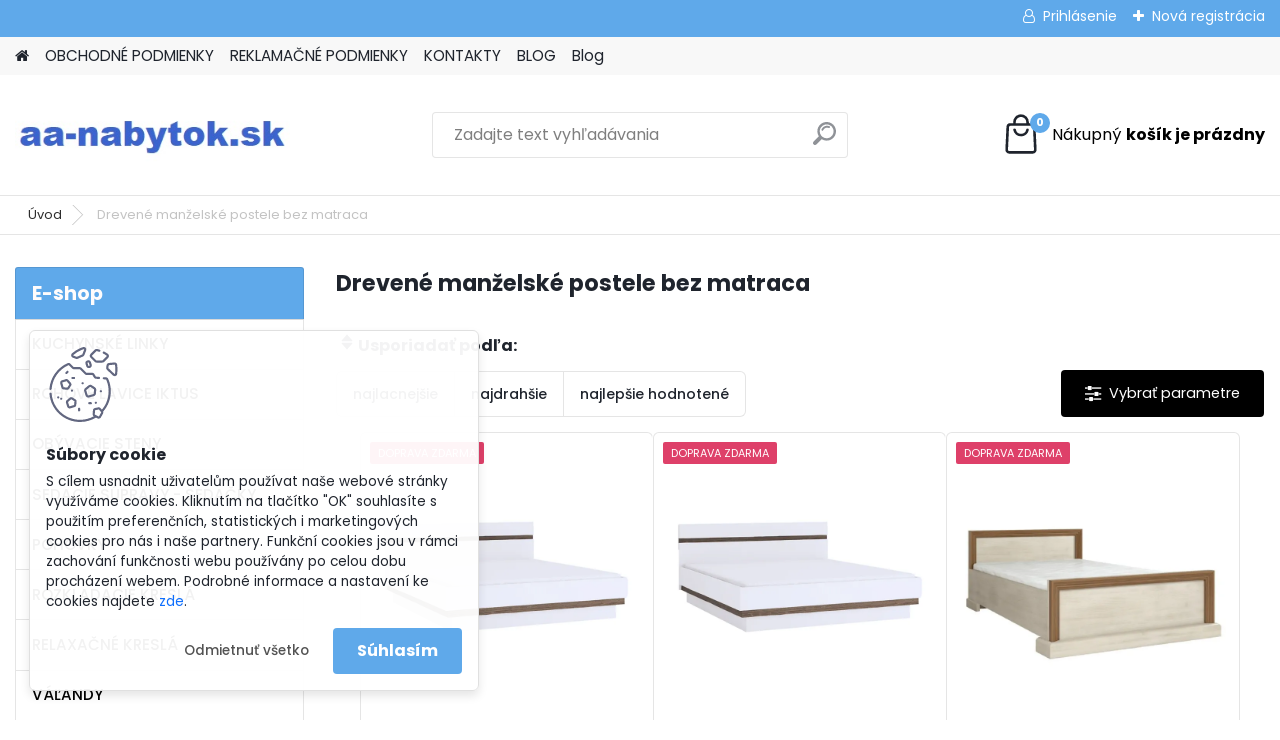

--- FILE ---
content_type: text/html; charset=utf-8
request_url: https://www.aa-nabytok.sk/drevene-manzelske-postele-bez-matraca
body_size: 18184
content:

    <!DOCTYPE html>
    <html xmlns:og="http://ogp.me/ns#" xmlns:fb="http://www.facebook.com/2008/fbml" lang="sk" class="tmpl__platinum">
      <head>
          <script>
              window.cookie_preferences = getCookieSettings('cookie_preferences');
              window.cookie_statistics = getCookieSettings('cookie_statistics');
              window.cookie_marketing = getCookieSettings('cookie_marketing');

              function getCookieSettings(cookie_name) {
                  if (document.cookie.length > 0)
                  {
                      cookie_start = document.cookie.indexOf(cookie_name + "=");
                      if (cookie_start != -1)
                      {
                          cookie_start = cookie_start + cookie_name.length + 1;
                          cookie_end = document.cookie.indexOf(";", cookie_start);
                          if (cookie_end == -1)
                          {
                              cookie_end = document.cookie.length;
                          }
                          return unescape(document.cookie.substring(cookie_start, cookie_end));
                      }
                  }
                  return false;
              }
          </script>
                <title>Drevené manželské postele bez matraca | aa-nabytok.sk</title>
        <script type="text/javascript">var action_unavailable='action_unavailable';var id_language = 'sk';var id_country_code = 'SK';var language_code = 'sk-SK';var path_request = '/request.php';var type_request = 'POST';var cache_break = "2511"; var enable_console_debug = false; var enable_logging_errors = false;var administration_id_language = 'sk';var administration_id_country_code = 'SK';</script>          <script type="text/javascript" src="//ajax.googleapis.com/ajax/libs/jquery/1.8.3/jquery.min.js"></script>
          <script type="text/javascript" src="//code.jquery.com/ui/1.12.1/jquery-ui.min.js" ></script>
                  <script src="/wa_script/js/jquery.hoverIntent.minified.js?_=2025-01-14-11-59" type="text/javascript"></script>
        <script type="text/javascript" src="/admin/jscripts/jquery.qtip.min.js?_=2025-01-14-11-59"></script>
                  <script src="/wa_script/js/jquery.selectBoxIt.min.js?_=2025-01-14-11-59" type="text/javascript"></script>
                  <script src="/wa_script/js/bs_overlay.js?_=2025-01-14-11-59" type="text/javascript"></script>
        <script src="/wa_script/js/bs_design.js?_=2025-01-14-11-59" type="text/javascript"></script>
        <script src="/admin/jscripts/wa_translation.js?_=2025-01-14-11-59" type="text/javascript"></script>
        <link rel="stylesheet" type="text/css" href="/css/jquery.selectBoxIt.wa_script.css?_=2025-01-14-11-59" media="screen, projection">
        <link rel="stylesheet" type="text/css" href="/css/jquery.qtip.lupa.css?_=2025-01-14-11-59">
        
                  <script src="/wa_script/js/jquery.colorbox-min.js?_=2025-01-14-11-59" type="text/javascript"></script>
          <link rel="stylesheet" type="text/css" href="/css/colorbox.css?_=2025-01-14-11-59">
          <script type="text/javascript">
            jQuery(document).ready(function() {
              (function() {
                function createGalleries(rel) {
                  var regex = new RegExp(rel + "\\[(\\d+)]"),
                      m, group = "g_" + rel, groupN;
                  $("a[rel*=" + rel + "]").each(function() {
                    m = regex.exec(this.getAttribute("rel"));
                    if(m) {
                      groupN = group + m[1];
                    } else {
                      groupN = group;
                    }
                    $(this).colorbox({
                      rel: groupN,
                      slideshow:true,
                       maxWidth: "85%",
                       maxHeight: "85%",
                       returnFocus: false
                    });
                  });
                }
                createGalleries("lytebox");
                createGalleries("lyteshow");
              })();
            });</script>
          <script type="text/javascript">
      function init_products_hovers()
      {
        jQuery(".product").hoverIntent({
          over: function(){
            jQuery(this).find(".icons_width_hack").animate({width: "130px"}, 300, function(){});
          } ,
          out: function(){
            jQuery(this).find(".icons_width_hack").animate({width: "10px"}, 300, function(){});
          },
          interval: 40
        });
      }
      jQuery(document).ready(function(){

        jQuery(".param select, .sorting select").selectBoxIt();

        jQuery(".productFooter").click(function()
        {
          var $product_detail_link = jQuery(this).parent().find("a:first");

          if($product_detail_link.length && $product_detail_link.attr("href"))
          {
            window.location.href = $product_detail_link.attr("href");
          }
        });
        init_products_hovers();
        
        ebar_details_visibility = {};
        ebar_details_visibility["user"] = false;
        ebar_details_visibility["basket"] = false;

        ebar_details_timer = {};
        ebar_details_timer["user"] = setTimeout(function(){},100);
        ebar_details_timer["basket"] = setTimeout(function(){},100);

        function ebar_set_show($caller)
        {
          var $box_name = $($caller).attr("id").split("_")[0];

          ebar_details_visibility["user"] = false;
          ebar_details_visibility["basket"] = false;

          ebar_details_visibility[$box_name] = true;

          resolve_ebar_set_visibility("user");
          resolve_ebar_set_visibility("basket");
        }

        function ebar_set_hide($caller)
        {
          var $box_name = $($caller).attr("id").split("_")[0];

          ebar_details_visibility[$box_name] = false;

          clearTimeout(ebar_details_timer[$box_name]);
          ebar_details_timer[$box_name] = setTimeout(function(){resolve_ebar_set_visibility($box_name);},300);
        }

        function resolve_ebar_set_visibility($box_name)
        {
          if(   ebar_details_visibility[$box_name]
             && jQuery("#"+$box_name+"_detail").is(":hidden"))
          {
            jQuery("#"+$box_name+"_detail").slideDown(300);
          }
          else if(   !ebar_details_visibility[$box_name]
                  && jQuery("#"+$box_name+"_detail").not(":hidden"))
          {
            jQuery("#"+$box_name+"_detail").slideUp(0, function() {
              $(this).css({overflow: ""});
            });
          }
        }

        
        jQuery("#user_icon, #basket_icon").hoverIntent({
          over: function(){
            ebar_set_show(this);
            
          } ,
          out: function(){
            ebar_set_hide(this);
          },
          interval: 40
        });
        
        jQuery("#user_icon").click(function(e)
        {
          if(jQuery(e.target).attr("id") == "user_icon")
          {
            window.location.href = "https://www.aa-nabytok.sk/nabytoksk/e-login/";
          }
        });

        jQuery("#basket_icon").click(function(e)
        {
          if(jQuery(e.target).attr("id") == "basket_icon")
          {
            window.location.href = "https://www.aa-nabytok.sk/nabytoksk/e-basket/";
          }
        });
      
      });
    </script>        <meta http-equiv="Content-language" content="sk">
        <meta http-equiv="Content-Type" content="text/html; charset=utf-8">
        <meta name="language" content="slovak">
        <meta name="keywords" content="nábytok, pohovky, sedačky, spálne, postele, skrine, obývacie steny">
        <meta name="description" content="Hľadáte drevenú manželskú posteľ bez matraca? Máme široký výber a prijateľné ceny.  Doprava zdarma">
        <meta name="revisit-after" content="1 Days">
        <meta name="distribution" content="global">
        <meta name="expires" content="never">
                  <meta name="expires" content="never">
          <meta property="og:image" content="http://www.aa-nabytok.sk/fotky25007/design_setup/images/logo_logo---kopia3.jpg" />
<meta property="og:image:secure_url" content="https://www.aa-nabytok.sk/fotky25007/design_setup/images/logo_logo---kopia3.jpg" />
<meta property="og:image:type" content="image/jpeg" />

<meta name="google-site-verification" content="k2U45S71ihGwq3ORjcqleN7noXJ8LLhAH6gVNcEFvuM"/>            <meta name="robots" content="index, follow">
                    <link rel="stylesheet" type="text/css" href="/css/lang_dependent_css/lang_sk.css?_=2025-01-14-11-59" media="screen, projection">
                <link rel='stylesheet' type='text/css' href='/wa_script/js/styles.css?_=2025-01-14-11-59'>
        <script language='javascript' type='text/javascript' src='/wa_script/js/javascripts.js?_=2025-01-14-11-59'></script>
        <script language='javascript' type='text/javascript' src='/wa_script/js/check_tel.js?_=2025-01-14-11-59'></script>
          <script src="/assets/javascripts/buy_button.js?_=2025-01-14-11-59"></script>
            <script type="text/javascript" src="/wa_script/js/bs_user.js?_=2025-01-14-11-59"></script>
        <script type="text/javascript" src="/wa_script/js/bs_fce.js?_=2025-01-14-11-59"></script>
        <script type="text/javascript" src="/wa_script/js/bs_fixed_bar.js?_=2025-01-14-11-59"></script>
        <script type="text/javascript" src="/bohemiasoft/js/bs.js?_=2025-01-14-11-59"></script>
        <script src="/wa_script/js/jquery.number.min.js?_=2025-01-14-11-59" type="text/javascript"></script>
        <script type="text/javascript">
            BS.User.id = 25007;
            BS.User.domain = "nabytoksk";
            BS.User.is_responsive_layout = true;
            BS.User.max_search_query_length = 50;
            BS.User.max_autocomplete_words_count = 5;

            WA.Translation._autocompleter_ambiguous_query = ' Hľadaný výraz je pre našeptávač príliš všeobecný. Zadajte prosím ďalšie znaky, slová alebo pokračujte odoslaním formulára pre vyhľadávanie.';
            WA.Translation._autocompleter_no_results_found = ' Neboli nájdené žiadne produkty ani kategórie.';
            WA.Translation._error = " Chyba";
            WA.Translation._success = " Úspech";
            WA.Translation._warning = " Upozornenie";
            WA.Translation._multiples_inc_notify = '<p class="multiples-warning"><strong>Tento produkt je možné objednať iba v násobkoch #inc#. </strong><br><small>Vami zadaný počet kusov bol navýšený podľa tohto násobku.</small></p>';
            WA.Translation._shipping_change_selected = " Zmeniť...";
            WA.Translation._shipping_deliver_to_address = "_shipping_deliver_to_address";

            BS.Design.template = {
              name: "platinum",
              is_selected: function(name) {
                if(Array.isArray(name)) {
                  return name.indexOf(this.name) > -1;
                } else {
                  return name === this.name;
                }
              }
            };
            BS.Design.isLayout3 = true;
            BS.Design.templates = {
              TEMPLATE_ARGON: "argon",TEMPLATE_NEON: "neon",TEMPLATE_CARBON: "carbon",TEMPLATE_XENON: "xenon",TEMPLATE_AURUM: "aurum",TEMPLATE_CUPRUM: "cuprum",TEMPLATE_ERBIUM: "erbium",TEMPLATE_CADMIUM: "cadmium",TEMPLATE_BARIUM: "barium",TEMPLATE_CHROMIUM: "chromium",TEMPLATE_SILICIUM: "silicium",TEMPLATE_IRIDIUM: "iridium",TEMPLATE_INDIUM: "indium",TEMPLATE_OXYGEN: "oxygen",TEMPLATE_HELIUM: "helium",TEMPLATE_FLUOR: "fluor",TEMPLATE_FERRUM: "ferrum",TEMPLATE_TERBIUM: "terbium",TEMPLATE_URANIUM: "uranium",TEMPLATE_ZINCUM: "zincum",TEMPLATE_CERIUM: "cerium",TEMPLATE_KRYPTON: "krypton",TEMPLATE_THORIUM: "thorium",TEMPLATE_ETHERUM: "etherum",TEMPLATE_KRYPTONIT: "kryptonit",TEMPLATE_TITANIUM: "titanium",TEMPLATE_PLATINUM: "platinum"            };
        </script>
                  <script src="/js/progress_button/modernizr.custom.js"></script>
                      <link rel="stylesheet" type="text/css" href="/bower_components/owl.carousel/dist/assets/owl.carousel.min.css" />
            <link rel="stylesheet" type="text/css" href="/bower_components/owl.carousel/dist/assets/owl.theme.default.min.css" />
            <script src="/bower_components/owl.carousel/dist/owl.carousel.min.js"></script>
                      <link rel="stylesheet" type="text/css" href="/bower_components/priority-nav/dist/priority-nav-core.css" />
            <script src="/bower_components/priority-nav/dist/priority-nav.js"></script>
                      <link rel="stylesheet" type="text/css" href="//static.bohemiasoft.com/jave/style.css?_=2025-01-14-11-59" media="screen">
                    <link rel="stylesheet" type="text/css" href="/css/font-awesome.4.7.0.min.css" media="screen">
          <link rel="stylesheet" type="text/css" href="/sablony/nove/platinum/platinumpurple/css/product_var3.css?_=2025-01-14-11-59" media="screen">
          <style>
    :root {
        --primary: #5fa9ea;
        --primary-dark: #3078dd;
        --secondary: #F8F8F8;
        --secondary-v2: #2D2D2D;
        --element-color: #1f242d;
        --stars: #ffcf15;
        --sale: #c91e1e;
        
        --empty-basket-text: " Košík je prázdny";
        --full-shopping-basket-text: "nákupný košík";
        --choose-delivery-method-text: "Výber spôsobu doručenia";
        --choose-payment-method-text: "Výber spôsobu platby";
        --free-price-text: "Zadarmo";
        --continue-without-login-text: "Pokračovanie bez prihlásenia";
        --summary-order-text: "Súhrn vašej objednávky";
        --cart-contents-text: "Váš košík";
        --in-login-text: "Prihlásenie";
        --in-registration-text: "Nová registrácia";
        --in-forgotten-pass-text: "";
        --price-list-filter-text: "Cenník";
        --search-see-everything-text: "Vidieť všetko";
        --discount-code-text: "Mám zľavový kód";
        --searched-cats-text: "Vyhľadávané kategórie";
        --back-to-eshop-text: "Späť do e-shopu";
        --to-category-menu-text: "Do kategórie";
        --back-menu-text: "Späť";
        --pagination-next-text: "Ďalšie";
        --pagination-previous-text: "Predchádzajúci";
        --cookies-files-text: "Súbory cookie";
        --newsletter-button-text: "Odoberať";
        --newsletter-be-up-to-date-text: "Buďte v obraze";
        --specify-params-text: "Vybrať parametre";
        --article-tags-text: "Tagy článku";
        --watch-product-text: "Sledovať produkt";
        --notfull-shopping-text: "Nákupný";
        --notfull-basket-is-empty-text: "košík je prázdny";
        --whole-blog-article-text: "Celý článok";
        --all-parameters-text: "Všetky parametre";
        --without-var-text: "cena bez DPH";
        --green: "#18c566";
        --primary-light: "#F2FCF8";
        --basket-content-text: " Obsah košíka";
        --products-in-cat-text: " Produkty v kategórii";
        
    }
</style>
          <link rel="stylesheet"
                type="text/css"
                id="tpl-editor-stylesheet"
                href="/sablony/nove/platinum/platinumpurple/css/colors.css?_=2025-01-14-11-59"
                media="screen">

          <meta name="viewport" content="width=device-width, initial-scale=1.0">
          <link rel="stylesheet" 
                   type="text/css" 
                   href="https://static.bohemiasoft.com/custom-css/platinum.css?_1765339326" 
                   media="screen"><style type="text/css">
               <!--#site_logo{
                  width: 275px;
                  height: 100px;
                  background-image: url('/fotky25007/design_setup/images/logo_logo---kopia3.jpg?cache_time=1642159144');
                  background-repeat: no-repeat;
                  
                }html body .myheader { 
          
          border: black;
          background-repeat: repeat;
          background-position: 0px 0px;
          
        }#page_background{
                  
                  background-repeat: repeat;
                  background-position: 0px 0px;
                  background-color: transparent;
                }.bgLupa{
                  padding: 0;
                  border: none;
                }
      /***font nadpisu***/
      #left-box .title_left_eshop {
          color: #fffcfc!important;
      }
      /***pozadi nadpisu***/
      #left-box .title_left_eshop {
          background-color: #5fa9ea!important;
      }

 :root { 
 }
-->
                </style>          <link rel="stylesheet" type="text/css" href="/fotky25007/design_setup/css/user_defined.css?_=1642161885" media="screen, projection">
                    <script type="text/javascript" src="/admin/jscripts/wa_dialogs.js?_=2025-01-14-11-59"></script>
            <script>
      $(document).ready(function() {
        if (getCookie('show_cookie_message' + '_25007_sk') != 'no') {
          if($('#cookies-agreement').attr('data-location') === '0')
          {
            $('.cookies-wrapper').css("top", "0px");
          }
          else
          {
            $('.cookies-wrapper').css("bottom", "0px");
          }
          $('.cookies-wrapper').show();
        }

        $('#cookies-notify__close').click(function() {
          setCookie('show_cookie_message' + '_25007_sk', 'no');
          $('#cookies-agreement').slideUp();
          $("#masterpage").attr("style", "");
          setCookie('cookie_preferences', 'true');
          setCookie('cookie_statistics', 'true');
          setCookie('cookie_marketing', 'true');
          window.cookie_preferences = true;
          window.cookie_statistics = true;
          window.cookie_marketing = true;
          if(typeof gtag === 'function') {
              gtag('consent', 'update', {
                  'ad_storage': 'granted',
                  'analytics_storage': 'granted',
                  'ad_user_data': 'granted',
                  'ad_personalization': 'granted'
              });
          }
         return false;
        });

        $("#cookies-notify__disagree").click(function(){
            save_preferences();
        });

        $('#cookies-notify__preferences-button-close').click(function(){
            var cookies_notify_preferences = $("#cookies-notify-checkbox__preferences").is(':checked');
            var cookies_notify_statistics = $("#cookies-notify-checkbox__statistics").is(':checked');
            var cookies_notify_marketing = $("#cookies-notify-checkbox__marketing").is(':checked');
            save_preferences(cookies_notify_preferences, cookies_notify_statistics, cookies_notify_marketing);
        });

        function save_preferences(preferences = false, statistics = false, marketing = false)
        {
            setCookie('show_cookie_message' + '_25007_sk', 'no');
            $('#cookies-agreement').slideUp();
            $("#masterpage").attr("style", "");
            setCookie('cookie_preferences', preferences);
            setCookie('cookie_statistics', statistics);
            setCookie('cookie_marketing', marketing);
            window.cookie_preferences = preferences;
            window.cookie_statistics = statistics;
            window.cookie_marketing = marketing;
            if(marketing && typeof gtag === 'function')
            {
                gtag('consent', 'update', {
                    'ad_storage': 'granted'
                });
            }
            if(statistics && typeof gtag === 'function')
            {
                gtag('consent', 'update', {
                    'analytics_storage': 'granted',
                    'ad_user_data': 'granted',
                    'ad_personalization': 'granted',
                });
            }
            if(marketing === false && BS && BS.seznamIdentity) {
                BS.seznamIdentity.clearIdentity();
            }
        }

        /**
         * @param {String} cookie_name
         * @returns {String}
         */
        function getCookie(cookie_name) {
          if (document.cookie.length > 0)
          {
            cookie_start = document.cookie.indexOf(cookie_name + "=");
            if (cookie_start != -1)
            {
              cookie_start = cookie_start + cookie_name.length + 1;
              cookie_end = document.cookie.indexOf(";", cookie_start);
              if (cookie_end == -1)
              {
                cookie_end = document.cookie.length;
              }
              return unescape(document.cookie.substring(cookie_start, cookie_end));
            }
          }
          return "";
        }
        
        /**
         * @param {String} cookie_name
         * @param {String} value
         */
        function setCookie(cookie_name, value) {
          var time = new Date();
          time.setTime(time.getTime() + 365*24*60*60*1000); // + 1 rok
          var expires = "expires="+time.toUTCString();
          document.cookie = cookie_name + "=" + escape(value) + "; " + expires + "; path=/";
        }
      });
    </script>
    <script async src="https://www.googletagmanager.com/gtag/js?id=UA-117168325-2"></script><script>
window.dataLayer = window.dataLayer || [];
function gtag(){dataLayer.push(arguments);}
gtag('js', new Date());
gtag('config', 'UA-117168325-2', { debug_mode: true });
</script>        <script type="text/javascript" src="/wa_script/js/search_autocompleter.js?_=2025-01-14-11-59"></script>
              <script>
              WA.Translation._complete_specification = "Kompletné špecifikácie";
              WA.Translation._dont_have_acc = "Nemáte účet? ";
              WA.Translation._have_acc = "Máte už účet? ";
              WA.Translation._register_titanium = "Zaregistrovať sa";
              WA.Translation._login_titanium = "Prihlásiť";
              WA.Translation._placeholder_voucher = "Sem vložte kód";
          </script>
                <script src="/wa_script/js/template/platinum/script.js?_=2025-01-14-11-59"></script>
                    <link rel="stylesheet" type="text/css" href="/assets/vendor/magnific-popup/magnific-popup.css" />
      <script src="/assets/vendor/magnific-popup/jquery.magnific-popup.js"></script>
      <script type="text/javascript">
        BS.env = {
          decPoint: ",",
          basketFloatEnabled: false        };
      </script>
      <script type="text/javascript" src="/node_modules/select2/dist/js/select2.min.js"></script>
      <script type="text/javascript" src="/node_modules/maximize-select2-height/maximize-select2-height.min.js"></script>
      <script type="text/javascript">
        (function() {
          $.fn.select2.defaults.set("language", {
            noResults: function() {return " Žiadny záznam nebol nájdený"},
            inputTooShort: function(o) {
              var n = o.minimum - o.input.length;
              return "_input_too_short".replace("#N#", n);
            }
          });
          $.fn.select2.defaults.set("width", "100%")
        })();

      </script>
      <link type="text/css" rel="stylesheet" href="/node_modules/select2/dist/css/select2.min.css" />
      <script type="text/javascript" src="/wa_script/js/countdown_timer.js?_=2025-01-14-11-59"></script>
      <script type="text/javascript" src="/wa_script/js/app.js?_=2025-01-14-11-59"></script>
      <script type="text/javascript" src="/node_modules/jquery-validation/dist/jquery.validate.min.js"></script>

      
          </head>
      <body class="lang-sk layout3 not-home page-seo-category page-seo-category-931 page-category basket-empty slider_available template-slider-disabled vat-payer-y alternative-currency-n" >
        <a name="topweb"></a>
            <div id="cookies-agreement" class="cookies-wrapper" data-location="1"
         >
      <div class="cookies-notify-background"></div>
      <div class="cookies-notify" style="display:block!important;">
        <div class="cookies-notify__bar">
          <div class="cookies-notify__bar1">
            <div class="cookies-notify__text"
                                 >
                S cílem usnadnit uživatelům používat naše webové stránky využíváme cookies. Kliknutím na tlačítko "OK" souhlasíte s použitím preferenčních, statistických i marketingových cookies pro nás i naše partnery. Funkční cookies jsou v rámci zachování funkčnosti webu používány po celou dobu procházení webem. Podrobné informace a nastavení ke cookies najdete <span class="cookies-notify__detail_button">zde</span>.            </div>
            <div class="cookies-notify__button">
                <a href="#" id="cookies-notify__disagree" class="secondary-btn"
                   style="color: #000000;
                           background-color: #c8c8c8;
                           opacity: 1"
                >Odmietnuť všetko</a>
              <a href="#" id="cookies-notify__close"
                 style="color: #000000;
                        background-color: #c8c8c8;
                        opacity: 1"
                >Súhlasím</a>
            </div>
          </div>
                        <div class="cookies-notify__detail_box hidden"
                             >
                <div id="cookies-nofify__close_detail"> Zavrieť</div>
                <div>
                    <br />
                    <b> Čo sú cookies?</b><br />
                    <span> Cookies sú krátke textové informácie, ktoré sú uložené vo Vašom prehliadači. Tieto informácie bežne používajú všetky webové stránky a ich prechádzaním dochádza k ukladaniu cookies. Pomocou partnerských skriptov, ktoré môžu stránky používať (napríklad Google analytics</span><br /><br />
                    <b> Ako môžem nastaviť prácu webu s cookies?</b><br />
                    <span> Napriek tomu, že odporúčame povoliť používanie všetkých typov cookies, prácu webu s nimi môžete nastaviť podľa vlastných preferencií pomocou checkboxov zobrazených nižšie. Po odsúhlasení nastavenia práce s cookies môžete zmeniť svoje rozhodnutie zmazaním či editáciou cookies priamo v nastavení Vášho prehliadača. Podrobnejšie informácie k premazaniu cookies nájdete v Pomocníkovi Vášho prehliadača.</span>
                </div>
                <div class="cookies-notify__checkboxes"
                                    >
                    <div class="checkbox-custom checkbox-default cookies-notify__checkbox">
                        <input type="checkbox" id="cookies-notify-checkbox__functional" checked disabled />
                        <label for="cookies-notify-checkbox__functional" class="cookies-notify__checkbox_label"> Nutné</label>
                    </div>
                    <div class="checkbox-custom checkbox-default cookies-notify__checkbox">
                        <input type="checkbox" id="cookies-notify-checkbox__preferences" checked />
                        <label for="cookies-notify-checkbox__preferences" class="cookies-notify__checkbox_label"> Preferenčné</label>
                    </div>
                    <div class="checkbox-custom checkbox-default cookies-notify__checkbox">
                        <input type="checkbox" id="cookies-notify-checkbox__statistics" checked />
                        <label for="cookies-notify-checkbox__statistics" class="cookies-notify__checkbox_label"> Štatistické</label>
                    </div>
                    <div class="checkbox-custom checkbox-default cookies-notify__checkbox">
                        <input type="checkbox" id="cookies-notify-checkbox__marketing" checked />
                        <label for="cookies-notify-checkbox__marketing" class="cookies-notify__checkbox_label"> Marketingové</label>
                    </div>
                </div>
                <div id="cookies-notify__cookie_types">
                    <div class="cookies-notify__cookie_type cookie-active" data-type="functional">
                         Nutné (13)
                    </div>
                    <div class="cookies-notify__cookie_type" data-type="preferences">
                         Preferenčné (1)
                    </div>
                    <div class="cookies-notify__cookie_type" data-type="statistics">
                         Štatistické (15)
                    </div>
                    <div class="cookies-notify__cookie_type" data-type="marketing">
                         Marketingové (15)
                    </div>
                    <div class="cookies-notify__cookie_type" data-type="unclassified">
                         Neklasifikované (7)
                    </div>
                </div>
                <div id="cookies-notify__cookie_detail">
                    <div class="cookie-notify__cookie_description">
                        <span id="cookie-notify__description_functional" class="cookie_description_active"> Tieto informácie sú nevyhnutné k správnemu chodu webovej stránky ako napríklad vkladanie tovaru do košíka, uloženie vyplnených údajov alebo prihlásenie do zákazníckej sekcie.</span>
                        <span id="cookie-notify__description_preferences" class="hidden"> Tieto cookies umožnia prispôsobiť správanie alebo vzhľad stránky podľa Vašich potrieb, napríklad voľba jazyka.</span>
                        <span id="cookie-notify__description_statistics" class="hidden"> Vďaka týmto cookies môžu majitelia aj developeri webu viac porozumieť správaniu užívateľov a vyvijať stránku tak, aby bola čo najviac prozákaznícka. Teda aby ste čo najrýchlejšie našli hľadaný tovar alebo čo najľahšie dokončili jeho nákup.</span>
                        <span id="cookie-notify__description_marketing" class="hidden"> Tieto informácie umožnia personalizovať zobrazenie ponúk priamo pre Vás vďaka historickej skúsenosti prehliadania predchádzajúcich stránok a ponúk.</span>
                        <span id="cookie-notify__description_unclassified" class="hidden"> Tieto cookies zatiaľ neboli roztriedené do vlastnej kategórie.</span>
                    </div>
                    <style>
                        #cookies-notify__cookie_detail_table td
                        {
                            color: #ffffff                        }
                    </style>
                    <table class="table" id="cookies-notify__cookie_detail_table">
                        <thead>
                            <tr>
                                <th> Meno</th>
                                <th> Účel</th>
                                <th> Vypršanie</th>
                            </tr>
                        </thead>
                        <tbody>
                                                    <tr>
                                <td>show_cookie_message</td>
                                <td>Ukladá informácie o potrebe zobrazenia cookie lišty</td>
                                <td>1 rok</td>
                            </tr>
                                                        <tr>
                                <td>__zlcmid</td>
                                <td>Tento súbor cookie sa používa na uloženie identity návštevníka počas návštev a preferencie návštevníka deaktivovať našu funkciu živého chatu. </td>
                                <td>1 rok</td>
                            </tr>
                                                        <tr>
                                <td>__cfruid</td>
                                <td>Tento súbor cookie je súčasťou služieb poskytovaných spoločnosťou Cloudflare – vrátane vyrovnávania záťaže, doručovania obsahu webových stránok a poskytovania pripojenia DNS pre prevádzkovateľov webových stránok. </td>
                                <td>relácie</td>
                            </tr>
                                                        <tr>
                                <td>_auth</td>
                                <td>Zaisťuje bezpečnosť prehliadania návštevníkov tým, že zabraňuje falšovaniu požiadaviek medzi stránkami. Tento súbor cookie je nevyhnutný pre bezpečnosť webu a návštevníka. </td>
                                <td>1 rok</td>
                            </tr>
                                                        <tr>
                                <td>csrftoken</td>
                                <td>Pomáha predchádzať útokom Cross-Site Request Forgery (CSRF).</td>
                                <td>1 rok</td>
                            </tr>
                                                        <tr>
                                <td>PHPSESSID</td>
                                <td>Zachováva stav užívateľskej relácie naprieč požiadavkami na stránky. </td>
                                <td>relácie</td>
                            </tr>
                                                        <tr>
                                <td>rc::a</td>
                                <td>Tento súbor cookie sa používa na rozlíšenie medzi ľuďmi a robotmi. To je výhodné pre web, aby
vytvárať platné správy o používaní ich webových stránok. </td>
                                <td>persistentní</td>
                            </tr>
                                                        <tr>
                                <td>rc::c</td>
                                <td>Tento súbor cookie sa používa na rozlíšenie medzi ľuďmi a robotmi. </td>
                                <td>relácie</td>
                            </tr>
                                                        <tr>
                                <td>AWSALBCORS</td>
                                <td>Registruje, ktorý server-cluster obsluhuje návštevníka. To sa používa v kontexte s vyrovnávaním záťaže, aby sa optimalizovala užívateľská skúsenosť. </td>
                                <td>6 dnů</td>
                            </tr>
                                                        <tr>
                                <td>18plus_allow_access#</td>
                                <td>Ukladá informáciu o odsúhlasení okna 18+ pre web.</td>
                                <td>neznámý</td>
                            </tr>
                                                        <tr>
                                <td>18plus_cat#</td>
                                <td>Ukladá informáciu o odsúhlasení okna 18+ pre kategóriu.</td>
                                <td>neznámý</td>
                            </tr>
                                                        <tr>
                                <td>bs_slide_menu</td>
                                <td></td>
                                <td>neznámý</td>
                            </tr>
                                                        <tr>
                                <td>left_menu</td>
                                <td>Ukladá informáciu o spôsobe zobrazenia ľavého menu.</td>
                                <td>neznámý</td>
                            </tr>
                                                    </tbody>
                    </table>
                    <div class="cookies-notify__button">
                        <a href="#" id="cookies-notify__preferences-button-close"
                           style="color: #000000;
                                background-color: #c8c8c8;
                                opacity: 1">
                            Uložiť nastavenia                        </a>
                    </div>
                </div>
            </div>
                    </div>
      </div>
    </div>
    
  <div id="responsive_layout_large"></div><div id="page">      <div class="top-bar" id="topBar">
                  <div class="top-bar-login">
                          <span class="user-login"><a href="/nabytoksk/e-login">Prihlásenie</a></span>
              <span class="user-register"><a href="/nabytoksk/e-register">Nová registrácia</a></span>
                        </div>
                        </div>
          <script type="text/javascript">
      var responsive_articlemenu_name = ' Menu';
      var responsive_eshopmenu_name = ' E-shop';
    </script>
        <link rel="stylesheet" type="text/css" href="/css/masterslider.css?_=2025-01-14-11-59" media="screen, projection">
    <script type="text/javascript" src="/js/masterslider.min.js"></script>
    <div class="myheader">
            <!--[if IE 6]>
    <style>
    #main-menu ul ul{visibility:visible;}
    </style>
    <![endif]-->

    
    <div id="new_top_menu"><!-- TOPMENU -->
            <div id="new_template_row" class="">
                 <ul>
            <li class="eshop-menu-home">
              <a href="//www.aa-nabytok.sk" class="top_parent_act" aria-label="Homepage">
                              </a>
            </li>
          </ul>
          
<ul><li class="eshop-menu-3 eshop-menu-order-1 eshop-menu-odd"><a href="/OBCHODNE-PODMIENKY-a3_0.htm"  class="top_parent">OBCHODNÉ PODMIENKY</a>
</li></ul>
<ul><li class="eshop-menu-5 eshop-menu-order-2 eshop-menu-even"><a href="/REKLAMACNE-PODMIENKY-a5_0.htm"  class="top_parent">REKLAMAČNÉ PODMIENKY</a>
</li></ul>
<ul><li class="eshop-menu-2 eshop-menu-order-3 eshop-menu-odd"><a href="/KONTAKTY-a2_0.htm"  class="top_parent">KONTAKTY</a>
</li></ul>
<ul><li class="eshop-menu-7 eshop-menu-order-4 eshop-menu-even"><a href="/BLOG-a7_0.htm"  class="top_parent">BLOG</a> <ul><!--[if lte IE 7]><table><tr><td><![endif]--> <li class="eshop-submenu-14"><a href="/Nabytok-eshop-a7_14.htm" class="parent">Nábytok eshop</a> <ul><!--[if lte IE 7]><table><tr><td><![endif]--> <li class="eshop-submenu-55"><a href="/Rozkladacie-kresla-na-spanie-a7_55.htm" >Rozkladacie kreslá na spanie</a></li> <!--[if lte IE 7]></td></tr></table><![endif]--></ul> </li><li class="eshop-submenu-15"><a href="/Pohovky-a7_15.htm" class="parent">Pohovky</a> <ul><!--[if lte IE 7]><table><tr><td><![endif]--> <li class="eshop-submenu-34"><a href="/Rozkladacie-pohovky-na-spanie-a7_34.htm" >Rozkladacie pohovky na spanie</a></li><li class="eshop-submenu-35"><a href="/Pohovky-s-uloznym-priestorom-a7_35.htm" >Pohovky s úložným priestorom</a></li><li class="eshop-submenu-93"><a href="/Pohovky-na-kazdodenne-spanie-a7_93.htm" >Pohovky na každodenné spanie</a></li><li class="eshop-submenu-138"><a href="/Rozkladacie-kresla-a-taburetky-a7_138.htm" >Rozkladacie kreslá a taburetky</a></li><li class="eshop-submenu-153"><a href="/Akciove-pohovky-na-spanie-a7_153.htm" >Akciové pohovky na spanie</a></li><li class="eshop-submenu-160"><a href="/Lacne-pohovky-na-spanie-a7_160.htm" >Lacné pohovky na spanie</a></li> <!--[if lte IE 7]></td></tr></table><![endif]--></ul> </li><li class="eshop-submenu-61"><a href="/Vesiakove-steny-predsiene-a7_61.htm" class="parent">Vešiakové steny, predsiene</a> <ul><!--[if lte IE 7]><table><tr><td><![endif]--> <li class="eshop-submenu-62"><a href="/moderne-biele-leskle-predsiene" >Moderné biele lesklé predsiene</a></li><li class="eshop-submenu-105"><a href="/predsien-lynatet-biely-lesk" >Predsieň LYNATET biely lesk</a></li><li class="eshop-submenu-124"><a href="/Provensalske-predsiene-a7_124.htm" >Provensálske predsiene</a></li><li class="eshop-submenu-142"><a href="/Akciova-slovenska-predsien-a7_142.htm" >Akciová slovenská predsieň</a></li><li class="eshop-submenu-162"><a href="/Lacne-vesiakove-steny-a7_162.htm" >Lacné vešiakové steny</a></li> <!--[if lte IE 7]></td></tr></table><![endif]--></ul> </li><li class="eshop-submenu-65"><a href="/Lenosky-relaxacne-kresla-a7_65.htm" class="parent">Leňošky relaxačné kreslá</a> <ul><!--[if lte IE 7]><table><tr><td><![endif]--> <li class="eshop-submenu-119"><a href="/kozene-polohovacie-kresla" >Kožené polohovacie kreslá</a></li><li class="eshop-submenu-131"><a href="/lenosky-do-obyvacky" >Moderné leňošky do obývačky</a></li><li class="eshop-submenu-149"><a href="/Relaxacne-kresla-biela-ekokoza-a7_149.htm" >Relaxačné kreslá biela ekokoža</a></li> <!--[if lte IE 7]></td></tr></table><![endif]--></ul> </li><li class="eshop-submenu-78"><a href="/Polohovacie-postele-valandy-a7_78.htm" class="parent">Polohovacie postele, váľandy</a> <ul><!--[if lte IE 7]><table><tr><td><![endif]--> <li class="eshop-submenu-79"><a href="/polohovacie-postele-valandy" >Polohovacie postele a váľandy</a></li><li class="eshop-submenu-92"><a href="/Kvalitne-slovenske-valandy-a7_92.htm" >Kvalitné slovenské váľandy</a></li><li class="eshop-submenu-104"><a href="/Drevena-postel-so-zastenkou-a7_104.htm" >Drevená posteľ so zástenkou</a></li><li class="eshop-submenu-122"><a href="/Valandy-s-uloznym-priestorom-a7_122.htm" >Váľandy s úložným priestorom</a></li> <!--[if lte IE 7]></td></tr></table><![endif]--></ul> </li><li class="eshop-submenu-80"><a href="/Rohove-lavice-a7_80.htm" class="parent">Rohové lavice</a> <ul><!--[if lte IE 7]><table><tr><td><![endif]--> <li class="eshop-submenu-81"><a href="/Rohove-lavice-IKTUS-a7_81.htm" >Rohové lavice IKTUS</a></li> <!--[if lte IE 7]></td></tr></table><![endif]--></ul> </li><li class="eshop-submenu-84"><a href="/Klubove-kresla-a7_84.htm" class="parent">Klubové kreslá</a> <ul><!--[if lte IE 7]><table><tr><td><![endif]--> <li class="eshop-submenu-147"><a href="/Klubove-kreslo-KUB-AVA-HOLGER-a7_147.htm" >Klubové kreslo KUB, AVA HOLGER</a></li><li class="eshop-submenu-148"><a href="/Akciove-klubove-kreslo-CUBA-a7_148.htm" >Akciové klubové kreslo CUBA</a></li> <!--[if lte IE 7]></td></tr></table><![endif]--></ul> </li><li class="eshop-submenu-106"><a href="/Detske-izby-a7_106.htm" class="parent">Detské izby</a> <ul><!--[if lte IE 7]><table><tr><td><![endif]--> <li class="eshop-submenu-112"><a href="/poschodova-postel-rea-pikachu/" >Poschodová posteľ REA PIKACHU</a></li> <!--[if lte IE 7]></td></tr></table><![endif]--></ul> </li><li class="eshop-submenu-3"><a href="/Moderne-obyvacie-steny-a7_3.htm" class="parent">Moderné obývacie steny</a> <ul><!--[if lte IE 7]><table><tr><td><![endif]--> <li class="eshop-submenu-63"><a href="/Moderne-biele-leskle-obyvacky-a7_63.htm" >Moderné biele lesklé obývačky</a></li><li class="eshop-submenu-64"><a href="/Televizne-otocne-relax-kresla-a7_64.htm" >Televízne otočné relax kreslá</a></li><li class="eshop-submenu-123"><a href="/Obyvacia-stena-LYNATET-a7_123.htm" >Obývacia stena LYNATET</a></li><li class="eshop-submenu-134"><a href="/Televizne-stoliky-s-osvetlenim-a7_134.htm" >Televízne stolíky s osvetlením</a></li><li class="eshop-submenu-145"><a href="/Matne-biele-obyvacky-a7_145.htm" >Matné biele obývačky</a></li><li class="eshop-submenu-146"><a href="/Siroke-televizne-stoliky-a7_146.htm" >Široké televízne stolíky</a></li> <!--[if lte IE 7]></td></tr></table><![endif]--></ul> </li><li class="eshop-submenu-1"><a href="/Nabytok-do-spalne-a7_1.htm" class="parent">Nábytok do spálne</a> <ul><!--[if lte IE 7]><table><tr><td><![endif]--> <li class="eshop-submenu-41"><a href="/Drevene-calunene-postele-a7_41.htm" >Drevené, čalúnené postele</a></li><li class="eshop-submenu-42"><a href="/Nabytok-do-spalne-a7_42.htm" >Nábytok do spálne</a></li><li class="eshop-submenu-43"><a href="/Postele-s-uloznym-priestorom-a7_43.htm" >Postele s úložným priestorom</a></li><li class="eshop-submenu-72"><a href="/Manzelske-postele-z-masivu-a7_72.htm" >Manželské postele z masívu</a></li><li class="eshop-submenu-73"><a href="/Slovenska-postel-biela-ekokoza-a7_73.htm" >Slovenská posteľ biela ekokoža</a></li><li class="eshop-submenu-158"><a href="/Moderne-postele-z-ekokoze-a7_158.htm" >Moderné postele z ekokože</a></li> <!--[if lte IE 7]></td></tr></table><![endif]--></ul> </li><li class="eshop-submenu-8"><a href="/Kancelarsky-nabytok-a7_8.htm" class="parent">Kancelársky nábytok</a> <ul><!--[if lte IE 7]><table><tr><td><![endif]--> <li class="eshop-submenu-44"><a href="/Kancelarske-stolicky-ISO-JEFF-a7_44.htm" >Kancelárske stoličky ISO, JEFF</a></li><li class="eshop-submenu-45"><a href="/Sektorovy-kancelarsky-nabytok-a7_45.htm" >Sektorový kancelársky nábytok</a></li><li class="eshop-submenu-52"><a href="/Kancelarska-zostava-JOHAN-a7_52.htm" >Kancelárska zostava JOHAN </a></li><li class="eshop-submenu-87"><a href="/Kancelarsky-nabytok-OSCAR-a7_87.htm" >Kancelársky nábytok OSCAR </a></li><li class="eshop-submenu-97"><a href="/Zostava-REA-OFFICE-EXPRES-1-a7_97.htm" >Zostava REA OFFICE EXPRES 1</a></li> <!--[if lte IE 7]></td></tr></table><![endif]--></ul> </li><li class="eshop-submenu-5"><a href="/Nabytok-vidiecky-styl-a7_5.htm" class="parent">Nábytok - vidiecky štýl</a> <ul><!--[if lte IE 7]><table><tr><td><![endif]--> <li class="eshop-submenu-47"><a href="/nabytok-vo-vidieckom-style" >Nábytok vo vidieckom štýle</a></li><li class="eshop-submenu-48"><a href="/provensalsky-nabytok-1" >Provensálsky farmársky nábytok</a></li><li class="eshop-submenu-108"><a href="/nabytok-royal" >Sektorový nábytok ROYAL </a></li> <!--[if lte IE 7]></td></tr></table><![endif]--></ul> </li><li class="eshop-submenu-2"><a href="/Sedacie-supravy-sedacky-a7_2.htm" class="parent">Sedacie súpravy, sedačky</a> <ul><!--[if lte IE 7]><table><tr><td><![endif]--> <li class="eshop-submenu-29"><a href="/najpredavanejsie-sedacky" >Najpredávanejšie sedačky</a></li><li class="eshop-submenu-39"><a href="/rohove-roztahovacie-sedacky" >Rohové rozťahovacie sedačky</a></li><li class="eshop-submenu-51"><a href="/sedacky-v-tvare-u-1" >Sedačky v tvare U</a></li><li class="eshop-submenu-57"><a href="/rohove-sedacie-supravy-1" >Rohové sedacie súpravy</a></li><li class="eshop-submenu-74"><a href="/rustikalne-kozene-sedacky" >Rustikálne kožené sedačky</a></li><li class="eshop-submenu-101"><a href="/sedacia-suprava-buton" >Sedacia súprava BUTON </a></li><li class="eshop-submenu-121"><a href="/moderne-sedacky" >Moderné sedačky</a></li><li class="eshop-submenu-133"><a href="/kozena-sedacka-chesterfield" >Kožená sedačka CHESTERFIELD</a></li><li class="eshop-submenu-155"><a href="/moderne-sedacky-v-tvare-u" >Moderné sedačky v tvare U</a></li><li class="eshop-submenu-156"><a href="/sedacie-supravy-tvar-u" >Akciové sedacie súpravy tvar U</a></li><li class="eshop-submenu-157"><a href="/sedacky-na-kazdodenne-spanie" >Akciové sedačky na spanie</a></li><li class="eshop-submenu-159"><a href="/uckove-sedacky-skladom" >Účkové sedačky skladom</a></li> <!--[if lte IE 7]></td></tr></table><![endif]--></ul> </li><li class="eshop-submenu-102"><a href="/masivny-stylovy-nabytok-pyka" class="parent">Masívny štýlový nábytok PYKA</a> <ul><!--[if lte IE 7]><table><tr><td><![endif]--> <li class="eshop-submenu-103"><a href="/rustikalny-stylovy-nabytok" >Rustikálny štýlový nábytok</a></li> <!--[if lte IE 7]></td></tr></table><![endif]--></ul> </li><li class="eshop-submenu-110"><a href="/globus-barovy-stolik" >Glóbus barový stolík</a></li> <!--[if lte IE 7]></td></tr></table><![endif]--></ul> 
</li></ul>          <ul>
            <li class="eshop-menu-blog">
              <a href="//www.aa-nabytok.sk/blog" class="top_parent">
                Blog              </a>
            </li>
          </ul>
              </div>
    </div><!-- END TOPMENU -->
            <div class="navigate_bar">
            <div class="logo-wrapper">
            <a id="site_logo" href="//www.aa-nabytok.sk" class="mylogo" aria-label="Logo"></a>
    </div>
                <div id="search">
      <form name="search" id="searchForm" action="/search-engine.htm" method="GET" enctype="multipart/form-data">
        <label for="q" class="title_left2"> Hľadanie</label>
        <p>
          <input name="slovo" type="text" class="inputBox" id="q" placeholder=" Zadajte text vyhľadávania" maxlength="50">
          
          <input type="hidden" id="source_service" value="www.webareal.sk">
        </p>
        <div class="wrapper_search_submit">
          <input type="submit" class="search_submit" aria-label="search" name="search_submit" value="">
        </div>
        <div id="search_setup_area">
          <input id="hledatjak2" checked="checked" type="radio" name="hledatjak" value="2">
          <label for="hledatjak2">Hľadať v tovare</label>
          <br />
          <input id="hledatjak1"  type="radio" name="hledatjak" value="1">
          <label for="hledatjak1">Hľadať v článkoch</label>
                    <script type="text/javascript">
            function resolve_search_mode_visibility()
            {
              if (jQuery('form[name=search] input').is(':focus'))
              {
                if (jQuery('#search_setup_area').is(':hidden'))
                {
                  jQuery('#search_setup_area').slideDown(400);
                }
              }
              else
              {
                if (jQuery('#search_setup_area').not(':hidden'))
                {
                  jQuery('#search_setup_area').slideUp(400);
                }
              }
            }

            $('form[name=search] input').click(function() {
              this.focus();
            });

            jQuery('form[name=search] input')
                .focus(function() {
                  resolve_search_mode_visibility();
                })
                .blur(function() {
                  setTimeout(function() {
                    resolve_search_mode_visibility();
                  }, 1000);
                });

          </script>
                  </div>
      </form>
    </div>
            
  <div id="ebar" class="" >        <div id="basket_icon" >
            <div id="basket_detail">
                <div id="basket_arrow_tag"></div>
                <div id="basket_content_tag">
                    <a id="quantity_tag" href="/nabytoksk/e-basket" rel="nofollow" class="elink"><span class="quantity_count">0</span>
                    <span class="basket_empty"> Váš nákupný košík <span class="bold">je prázdny</span></span></a>                </div>
            </div>
        </div>
                </div>      </div>
          </div>
    <div id="page_background">      <div class="hack-box"><!-- HACK MIN WIDTH FOR IE 5, 5.5, 6  -->
                  <div id="masterpage" style="margin-bottom:95px;"><!-- MASTER PAGE -->
              <div id="header">          </div><!-- END HEADER -->
                    <div id="aroundpage"><!-- AROUND PAGE -->
            <div class="extra-menu-wrapper">
      <!-- LEFT BOX -->
      <div id="left-box">
              <div class="menu-typ-1" id="left_eshop">
                <p class="title_left_eshop">E-shop</p>
          
        <div id="inleft_eshop">
          <div class="leftmenu2">
                <ul class="root-eshop-menu">
            <li class="new-tmpl-home-button">
        <a href="//www.aa-nabytok.sk">
          <i class="fa fa-home" aria-hidden="true"></i>
        </a>
      </li>
              <li class="leftmenuDef category-menu-48 category-menu-order-1 category-menu-odd remove_point">
          <a href="/kuchynske-linky">KUCHYNSKÉ LINKY</a>        </li>

                <li class="leftmenuDef category-menu-29 category-menu-order-2 category-menu-even remove_point">
          <a href="/rohove-lavice-iktus">ROHOVÉ LAVICE IKTUS</a>        </li>

                <li class="leftmenuDef category-menu-9 category-menu-order-3 category-menu-odd remove_point">
          <a href="/obyvacie-steny">OBÝVACIE STENY</a>        </li>

                <li class="leftmenuDef category-menu-1 category-menu-order-4 category-menu-even remove_point">
          <a href="/sedacie-supravy-sedacky">SEDACIE SÚPRAVY - SEDAČKY</a>        </li>

                <li class="leftmenuDef category-menu-2 category-menu-order-5 category-menu-odd remove_point">
          <a href="/pohovky">POHOVKY</a>        </li>

                <li class="leftmenuDef category-menu-35 category-menu-order-6 category-menu-even remove_point">
          <a href="/rozkladacie-kresla">ROZKLADACIE KRESLÁ</a>        </li>

                <li class="leftmenuDef category-menu-18 category-menu-order-7 category-menu-odd remove_point">
          <a href="/relaxacne-kresla/">RELAXAČNÉ KRESLÁ</a>        </li>

                <li class="leftmenuDef category-menu-11 category-menu-order-8 category-menu-even remove_point">
          <a href="/valandy">VÁĽANDY</a>        </li>

                <li class="leftmenuDef category-menu-16 category-menu-order-9 category-menu-odd remove_point">
          <a href="/detske-izby">DETSKÉ IZBY</a>        </li>

                <li class="leftmenuDef category-menu-40 category-menu-order-10 category-menu-even remove_point">
          <a href="/sektorovy-nabytok">SEKTOROVÝ NÁBYTOK</a>        </li>

                <li class="leftmenuDef category-menu-22 category-menu-order-11 category-menu-odd remove_point">
          <a href="/kancelarsky-nabytok">KANCELÁRSKY NÁBYTOK</a>        </li>

                <li class="leftmenuDef category-menu-27 category-menu-order-12 category-menu-even remove_point">
          <a href="/kancelarske-stolicky">KANCELÁRSKE STOLIČKY</a>        </li>

                <li class="leftmenuDef category-menu-21 category-menu-order-13 category-menu-odd remove_point">
          <a href="/skrine">SKRINE</a>        </li>

                <li class="leftmenuDef category-menu-10 category-menu-order-14 category-menu-even remove_point">
          <a href="/spalne">SPÁLNE</a>        </li>

                <li class="leftmenuDef category-menu-15 category-menu-order-15 category-menu-odd remove_point">
          <a href="/manzelske-postele">MANŽELSKÉ POSTELE</a>        </li>

                <li class="leftmenuDef category-menu-49 category-menu-order-16 category-menu-even remove_point">
          <a href="/zdravotne-matrace">ZDRAVOTNÉ MATRACE</a>        </li>

                <li class="leftmenuDef category-menu-14 category-menu-order-17 category-menu-odd remove_point">
          <a href="/predsiene">PREDSIENE</a>        </li>

                <li class="leftmenuDef category-menu-32 category-menu-order-18 category-menu-even remove_point">
          <a href="/rustikalny-nabytok">RUSTIKÁLNY NÁBYTOK</a>        </li>

            </ul>
      <style>
        #left-box .remove_point a::before
        {
          display: none;
        }
      </style>
              </div>
        </div>

        
        <div id="footleft1">
                  </div>

            </div>
                <div id="left-filtration-box">
          <div id="left-filtration-container">
                  </div>
          </div>
              </div><!-- END LEFT BOX -->
            <div id="right-box"><!-- RIGHT BOX2 -->
        <!-- xxxx badRight xxxx -->      </div><!-- END RIGHT BOX -->
      </div>

            <hr class="hide">
                        <div id="centerpage"><!-- CENTER PAGE -->
              <div id="incenterpage"><!-- in the center -->
                    <div id="wherei"><!-- wherei -->
        <p>
            <a href="/">Úvod</a>
            <span class="arrow">&#187;</span>
            <span class="active">Drevené manželské postele bez matraca</span>
        </p>
    </div><!-- END wherei -->
    <h1 class="title_page def_color">Drevené manželské postele bez matraca</h1>
<p></p>
    <script src="/wa_script/js/jquery.ui.touch-punch.min.js?u=4" type="text/javascript"></script>
    <script src="/wa_script/js/params.js?u=2025-01-14-11-59" type="text/javascript"></script>
        <div id="centerpage_params_filter_area" class="param centerpage_params_filter_areas params_filter_areas params_part_hidden p-rolldown-outer">
              <div class="p-rolldown">
          <button type="button" class="p-close" title=" Zavrieť">×</button>
              <form method="POST" class="filtering_form" id="centerpage_filtering_form">
      <div id="centerpage_params_filter_header" class="centerpage_params_filter_headers">
                  <div id="centerpage_price_slider_box_area" class="centerpage_price_slider_box_areas">
            <div id="centerpage_price_slider_box" class="centerpage_price_slider_boxes" ></div>
          </div>
          <div id="centerpage_label_min_price">
            <input type="text" class="price min_price" name="min_price" value="309">
            <span class="currency_label">
              EUR            </span>
          </div>
          <input type="hidden" disabled="disabled" name="allowed_min_price" value="309">
          <input type="hidden" name="min_price_filter" value="0">
          <div id="centerpage_label_max_price">
            <input type="text" class="price max_price" name="max_price" value="939">
            <span class="currency_label">
              EUR            </span>
          </div>
                          <input type="hidden" disabled="disabled" name="allowed_max_price" value="939">
        <input type="hidden" name="max_price_filter" value="0">
      </div>
      <input type="hidden" name="show_centerpage_params_filter" value="0">
      <input type="hidden" name="selected_centerpage_param_filter" value="0">
              <input type="hidden" name="rolled_down" value="0" />
                  <div id="centerpage_variant_filters">
                    </div>
                <div id="centerpage_params_filter_selected" class="centerpage_params_filters_selected">
              </div>
      </form>
            </div>
          </div>
        <form id="products_params_form" style="display: none">
      <input type="hidden" name="request_uri" value="/drevene-manzelske-postele-bez-matraca" >
      <input type="hidden" name="source_service" value="premium-wask.cz" >
      <input type="hidden" disabled="disabled" name="new_url_activated" value="1" >
      <input type="hidden" name="action" value="Get_products" >
              <input type="hidden" name="pages[0]" value="nabytoksk">
                <input type="hidden" name="pages[1]" value="seo-category">
                <input type="hidden" name="pages[2]" value="931">
                <input type="hidden" name="pages[3]" value="0">
              <div id="hash_params_place"></div>
    </form>
    <a href="#products_place" id="products_place" style="display: none">&nbsp;</a>
    <script>update_products(true);</script>
        <div id="products_sorting_box" class="sorting products_sorting_boxes">
      <div id="products_sorting_table" class="products_sorting_tables">
        <div id="products_sorting_line" class="products_sorting_lines">
          <div class="sorting_label"> Usporiadať podľa:</div>
                  <a data-sorting="3"
           href="https://www.aa-nabytok.sk?sort=3"
           rel="nofollow"
           class="sorting_item ">
              najlacnejšie        </a>
                <a data-sorting="4"
           href="https://www.aa-nabytok.sk?sort=4"
           rel="nofollow"
           class="sorting_item ">
              najdrahšie        </a>
                  <a data-sorting="44"
             href="https://www.aa-nabytok.sk?sort=44"
             rel="nofollow"
             class="sorting_item ">
               najlepšie hodnotené          </a>
                  </div>
                <div class="p-rolldown-toggle">
          <span>
                        <button type="button" class="p-rolldown-button" title=" Zobraziť parametre" id="specifyParameters">
              <i class="p-icon fa fa-sliders"></i>
            </button>
          </span>
        </div>
              </div>
    </div>
    <div class="products_wrap full">
            <div class="product_wraper container">    <div          class="product tab_img160 image_first one-preview-image in-stock-n"
         data-name="Manželská posteľ  LYNATET 97 140 x 200 cm"
         data-id="1477"
        >
            <!-- PRODUCT BOX -->
      <div class="productBody">
                  <div class="img_box">
            <a href="/postel-lynatet-97/"
               data-id="1477"
               data-location="category_page"
               data-variant-id="0"
               class="product-box-link"
            >
              <img  alt="Manželská posteľ  LYNATET 97 140 x 200 cm"
                 title="Manželská posteľ  LYNATET 97 140 x 200 cm"
                 rel="1477"
                 src="/fotky25007/fotos/_vyr_1477Lynatet-postel-140-up-001-png-688x0_q85ss0_crop_replace_alpha--fff-jpg.webp"
                 class="">
                            <img src="/images/empty.gif" width="130" height="0" alt="empty"></a>
                      </div>
                      <div class="productTitle">
              <div class="productTitleContent">
                <a href="/postel-lynatet-97/"
                                       data-id="1477"
                   data-location="category_page"
                   data-variant-id="0"
                   class="product-box-link"
                >Manželská posteľ  LYNATET 97 140 x 200 cm</a>
              </div>
                              <p class="productSubtitle"><span></span></p>
                            </div>
                    <div class="break"></div>
                        <div class="productPriceBox" >
                    <div class="productPriceSmall">&nbsp;</div><br>
          <div class="productPrice">
                        <span class="our_price_text">naša cena</span> <span class="product_price_text">839,00&nbsp;EUR</span>          </div><br>
          <div class="stock_no">skladom</div>              <form method="post" action="/buy-product.htm?pid=1477">

                    <div class="input-spinner-group" data-input-spinner>
      <span class="input-spinner-btn btn-l"><button type="button" class="spin-dec">-</button></span>
      <input name="kusy"
             value="1" class="prKs quantity-input spin-input" maxlength="6" size="6" aria-label="kusy" data-product-info='{"count_type":0,"multiples":0}'>
      <span class="input-spinner-btn btn-r"><button type="button" class="spin-inc">+</button></span>
    </div>
                    <div class="break"></div>
                                  <input type="submit"
                         class="buy_btn buy-button-action buy-button-action-10"
                         name="" value="kúpiť"
                         data-id="1477"
                         data-variant-id="0"
                  >
                                  <div class="clear"></div>
              </form>
                      </div>
        <div class="clear"></div>
      </div>
      <div class="productFooter">
        <div class="productFooterContent">
                        <div class="there_are_status_icons"></div>
            <div class="icons_width_hack">
                              <div class="ico_shiping">DOPRAVA ZDARMA</div>
                            </div>
                    </div>
              </div>
          </div>
                <hr class="hide">
          <div          class="product tab_img160 image_first one-preview-image in-stock-n"
         data-name="Manželská posteľ LYNATET 94 160 x 200 cm"
         data-id="1478"
        >
            <!-- PRODUCT BOX -->
      <div class="productBody">
                  <div class="img_box">
            <a href="/postel-lynatet-94/"
               data-id="1478"
               data-location="category_page"
               data-variant-id="0"
               class="product-box-link"
            >
              <img  alt="Manželská posteľ LYNATET 94 160 x 200 cm"
                 title="Manželská posteľ LYNATET 94 160 x 200 cm"
                 rel="1478"
                 src="/fotky25007/fotos/_vyr_1478Lynatet-postel-140-up-001-png-688x0_q85ss0_crop_replace_alpha--fff-jpg.webp"
                 class="">
                            <img src="/images/empty.gif" width="130" height="0" alt="empty"></a>
                      </div>
                      <div class="productTitle">
              <div class="productTitleContent">
                <a href="/postel-lynatet-94/"
                                       data-id="1478"
                   data-location="category_page"
                   data-variant-id="0"
                   class="product-box-link"
                >Manželská posteľ LYNATET 94 160 x 200 cm</a>
              </div>
                              <p class="productSubtitle"><span></span></p>
                            </div>
                    <div class="break"></div>
                        <div class="productPriceBox" >
                    <div class="productPriceSmall">&nbsp;</div><br>
          <div class="productPrice">
                        <span class="our_price_text">naša cena</span> <span class="product_price_text">939,00&nbsp;EUR</span>          </div><br>
          <div class="stock_no">skladom</div>              <form method="post" action="/buy-product.htm?pid=1478">

                    <div class="input-spinner-group" data-input-spinner>
      <span class="input-spinner-btn btn-l"><button type="button" class="spin-dec">-</button></span>
      <input name="kusy"
             value="1" class="prKs quantity-input spin-input" maxlength="6" size="6" aria-label="kusy" data-product-info='{"count_type":0,"multiples":0}'>
      <span class="input-spinner-btn btn-r"><button type="button" class="spin-inc">+</button></span>
    </div>
                    <div class="break"></div>
                                  <input type="submit"
                         class="buy_btn buy-button-action buy-button-action-10"
                         name="" value="kúpiť"
                         data-id="1478"
                         data-variant-id="0"
                  >
                                  <div class="clear"></div>
              </form>
                      </div>
        <div class="clear"></div>
      </div>
      <div class="productFooter">
        <div class="productFooterContent">
                        <div class="there_are_status_icons"></div>
            <div class="icons_width_hack">
                              <div class="ico_shiping">DOPRAVA ZDARMA</div>
                            </div>
                    </div>
              </div>
          </div>
                <hr class="hide">
          <div          class="product tab_img160 image_first one-preview-image in-stock-y"
         data-name="Manželská posteľ ROYAL L1 160x200 cm s roštom biela sosna nordická+divoký dub"
         data-id="2664"
        >
            <!-- PRODUCT BOX -->
      <div class="productBody">
                  <div class="img_box">
            <a href="/postel-royal-l1/"
               data-id="2664"
               data-location="category_page"
               data-variant-id="0"
               class="product-box-link"
            >
              <img  alt="Manželská posteľ ROYAL L1 160x200 cm s roštom biela sosna nordická+divoký dub"
                 title="Manželská posteľ ROYAL L1 160x200 cm s roštom biela sosna nordická+divoký dub"
                 rel="2664"
                 src="/fotky25007/fotos/_vyr_2664postel-royal-png-688x0_q85ss0_crop_replace_alpha--fff-jpg.webp"
                 class="">
                            <img src="/images/empty.gif" width="130" height="0" alt="empty"></a>
                      </div>
                      <div class="productTitle">
              <div class="productTitleContent">
                <a href="/postel-royal-l1/"
                                       data-id="2664"
                   data-location="category_page"
                   data-variant-id="0"
                   class="product-box-link"
                >Manželská posteľ ROYAL L1 160x200 cm s roštom biela sosna nordická+divoký dub</a>
              </div>
                              <p class="productSubtitle"><span></span></p>
                            </div>
                    <div class="break"></div>
                        <div class="productPriceBox" >
                    <div class="productPriceSmall">&nbsp;</div><br>
          <div class="productPrice">
                        <span class="our_price_text">naša cena</span> <span class="product_price_text">309,00&nbsp;EUR</span>          </div><br>
          <div class="stock_yes">skladom</div>              <form method="post" action="/buy-product.htm?pid=2664">

                    <div class="input-spinner-group" data-input-spinner>
      <span class="input-spinner-btn btn-l"><button type="button" class="spin-dec">-</button></span>
      <input name="kusy"
             value="1" class="prKs quantity-input spin-input" maxlength="6" size="6" aria-label="kusy" data-product-info='{"count_type":0,"multiples":0}'>
      <span class="input-spinner-btn btn-r"><button type="button" class="spin-inc">+</button></span>
    </div>
                    <div class="break"></div>
                                  <input type="submit"
                         class="buy_btn buy-button-action buy-button-action-10"
                         name="" value="kúpiť"
                         data-id="2664"
                         data-variant-id="0"
                  >
                                  <div class="clear"></div>
              </form>
                      </div>
        <div class="clear"></div>
      </div>
      <div class="productFooter">
        <div class="productFooterContent">
                        <div class="there_are_status_icons"></div>
            <div class="icons_width_hack">
                              <div class="ico_shiping">DOPRAVA ZDARMA</div>
                            </div>
                    </div>
              </div>
          </div>
              <div class="break"></div>
                      <hr class="hide">
          <div          class="product tab_img160 image_first one-preview-image in-stock-y"
         data-name="KORA - KLS 160x200 cm manželská posteľ samoa king s roštom"
         data-id="3659"
        >
            <!-- PRODUCT BOX -->
      <div class="productBody">
                  <div class="img_box">
            <a href="/postel-kora-kls-160x200/"
               data-id="3659"
               data-location="category_page"
               data-variant-id="0"
               class="product-box-link"
            >
              <img  alt="KORA - KLS 160x200 cm manželská posteľ samoa king s roštom"
                 title="KORA - KLS 160x200 cm manželská posteľ samoa king s roštom"
                 rel="3659"
                 src="/fotky25007/fotos/_vyr_3659postel-160-samo-kora-hlavna-png-688x0_q85ss0_crop_replace_alpha--fff-jpg.webp"
                 class="">
                            <img src="/images/empty.gif" width="130" height="0" alt="empty"></a>
                      </div>
                      <div class="productTitle">
              <div class="productTitleContent">
                <a href="/postel-kora-kls-160x200/"
                                       data-id="3659"
                   data-location="category_page"
                   data-variant-id="0"
                   class="product-box-link"
                >KORA - KLS 160x200 cm manželská posteľ samoa king s roštom</a>
              </div>
                              <p class="productSubtitle"><span></span></p>
                            </div>
                    <div class="break"></div>
                        <div class="productPriceBox" >
                    <div class="productPriceSmall">&nbsp;</div><br>
          <div class="productPrice">
                        <span class="our_price_text">naša cena</span> <span class="product_price_text">369,00&nbsp;EUR</span>          </div><br>
          <div class="stock_yes">skladom</div>              <form method="post" action="/buy-product.htm?pid=3659">

                    <div class="input-spinner-group" data-input-spinner>
      <span class="input-spinner-btn btn-l"><button type="button" class="spin-dec">-</button></span>
      <input name="kusy"
             value="1" class="prKs quantity-input spin-input" maxlength="6" size="6" aria-label="kusy" data-product-info='{"count_type":0,"multiples":0}'>
      <span class="input-spinner-btn btn-r"><button type="button" class="spin-inc">+</button></span>
    </div>
                    <div class="break"></div>
                                  <input type="submit"
                         class="buy_btn buy-button-action buy-button-action-10"
                         name="" value="kúpiť"
                         data-id="3659"
                         data-variant-id="0"
                  >
                                  <div class="clear"></div>
              </form>
                      </div>
        <div class="clear"></div>
      </div>
      <div class="productFooter">
        <div class="productFooterContent">
                        <div class="there_are_status_icons"></div>
            <div class="icons_width_hack">
                              <div class="ico_shiping">DOPRAVA ZDARMA</div>
                            </div>
                    </div>
              </div>
          </div>
                <hr class="hide">
          <div          class="product tab_img160 image_first one-preview-image in-stock-y"
         data-name="Manželská posteľ LUMERA s nočnými stolíkmi"
         data-id="4080"
        >
            <!-- PRODUCT BOX -->
      <div class="productBody">
                  <div class="img_box">
            <a href="/postel-lumera"
               data-id="4080"
               data-location="category_page"
               data-variant-id="0"
               class="product-box-link"
            >
              <img  alt="Manželská posteľ LUMERA s nočnými stolíkmi"
                 title="Manželská posteľ LUMERA s nočnými stolíkmi"
                 rel="4080"
                 src="/fotky25007/fotos/_vyr_4080postel-lumera-hlavna-png-688x0_q85ss0_crop_replace_alpha--fff-jpg.webp"
                 class="">
                            <img src="/images/empty.gif" width="130" height="0" alt="empty"></a>
                      </div>
                      <div class="productTitle">
              <div class="productTitleContent">
                <a href="/postel-lumera"
                                       data-id="4080"
                   data-location="category_page"
                   data-variant-id="0"
                   class="product-box-link"
                >Manželská posteľ LUMERA s nočnými stolíkmi</a>
              </div>
                              <p class="productSubtitle"><span></span></p>
                            </div>
                    <div class="break"></div>
                        <div class="productPriceBox" >
                    <div class="productPriceSmall">&nbsp;</div><br>
          <div class="productPrice">
                        <span class="our_price_text">naša cena</span> <span class="product_price_text">399,90&nbsp;EUR</span>          </div><br>
          <div class="stock_yes">skladom</div>              <form method="post" action="/buy-product.htm?pid=4080">

                    <div class="input-spinner-group" data-input-spinner>
      <span class="input-spinner-btn btn-l"><button type="button" class="spin-dec">-</button></span>
      <input name="kusy"
             value="1" class="prKs quantity-input spin-input" maxlength="6" size="6" aria-label="kusy" data-product-info='{"count_type":0,"multiples":0}'>
      <span class="input-spinner-btn btn-r"><button type="button" class="spin-inc">+</button></span>
    </div>
                    <div class="break"></div>
                                  <input type="submit"
                         class="buy_btn buy-button-action buy-button-action-10"
                         name="" value="kúpiť"
                         data-id="4080"
                         data-variant-id="0"
                  >
                                  <div class="clear"></div>
              </form>
                      </div>
        <div class="clear"></div>
      </div>
      <div class="productFooter">
        <div class="productFooterContent">
                        <div class="there_are_status_icons"></div>
            <div class="icons_width_hack">
                              <div class="ico_shiping">DOPRAVA ZDARMA</div>
                            </div>
                    </div>
              </div>
          </div>
                <hr class="hide">
          <div          class="product tab_img160 image_first one-preview-image in-stock-y"
         data-name="Manželská posteľ DAXTON 2 180x200 cm"
         data-id="5296"
        >
            <!-- PRODUCT BOX -->
      <div class="productBody">
                  <div class="img_box">
            <a href="/manzelska-postel-daxton"
               data-id="5296"
               data-location="category_page"
               data-variant-id="0"
               class="product-box-link"
            >
              <img  alt="Manželská posteľ DAXTON 2 180x200 cm"
                 title="Manželská posteľ DAXTON 2 180x200 cm"
                 rel="5296"
                 src="/fotky25007/fotos/_vyr_5296AnyConv-com__1001239.webp"
                 class="">
                            <img src="/images/empty.gif" width="130" height="0" alt="empty"></a>
                      </div>
                      <div class="productTitle">
              <div class="productTitleContent">
                <a href="/manzelska-postel-daxton"
                                       data-id="5296"
                   data-location="category_page"
                   data-variant-id="0"
                   class="product-box-link"
                >Manželská posteľ DAXTON 2 180x200 cm</a>
              </div>
                              <p class="productSubtitle"><span></span></p>
                            </div>
                    <div class="break"></div>
                        <div class="productPriceBox" >
                    <div class="productPriceSmall">&nbsp;</div><br>
          <div class="productPrice">
                        <span class="our_price_text">naša cena</span> <span class="product_price_text">689,00&nbsp;EUR</span>          </div><br>
          <div class="stock_yes">skladom</div>              <form method="post" action="/buy-product.htm?pid=5296">

                    <div class="input-spinner-group" data-input-spinner>
      <span class="input-spinner-btn btn-l"><button type="button" class="spin-dec">-</button></span>
      <input name="kusy"
             value="1" class="prKs quantity-input spin-input" maxlength="6" size="6" aria-label="kusy" data-product-info='{"count_type":0,"multiples":0}'>
      <span class="input-spinner-btn btn-r"><button type="button" class="spin-inc">+</button></span>
    </div>
                    <div class="break"></div>
                                  <input type="submit"
                         class="buy_btn buy-button-action buy-button-action-10"
                         name="" value="kúpiť"
                         data-id="5296"
                         data-variant-id="0"
                  >
                                  <div class="clear"></div>
              </form>
                      </div>
        <div class="clear"></div>
      </div>
      <div class="productFooter">
        <div class="productFooterContent">
                        <div class="there_are_status_icons"></div>
            <div class="icons_width_hack">
                              <div class="ico_shiping">DOPRAVA ZDARMA</div>
                            </div>
                    </div>
              </div>
          </div>
              <div class="break"></div>
                      <hr class="hide">
          <div          class="product tab_img160 image_first one-preview-image in-stock-y"
         data-name="Manželská posteľ DANNY 2 180x200 cm"
         data-id="6923"
        >
            <!-- PRODUCT BOX -->
      <div class="productBody">
                  <div class="img_box">
            <a href="/postel-danny/"
               data-id="6923"
               data-location="category_page"
               data-variant-id="0"
               class="product-box-link"
            >
              <img  alt="Manželská posteľ DANNY 2 180x200 cm"
                 title="Manželská posteľ DANNY 2 180x200 cm"
                 rel="6923"
                 src="/fotky25007/fotos/_vyr_6923AnyConv-com__1001239_1--1.webp"
                 class="">
                            <img src="/images/empty.gif" width="130" height="0" alt="empty"></a>
                      </div>
                      <div class="productTitle">
              <div class="productTitleContent">
                <a href="/postel-danny/"
                                       data-id="6923"
                   data-location="category_page"
                   data-variant-id="0"
                   class="product-box-link"
                >Manželská posteľ DANNY 2 180x200 cm</a>
              </div>
                              <p class="productSubtitle"><span></span></p>
                            </div>
                    <div class="break"></div>
                        <div class="productPriceBox" >
                    <div class="productPriceSmall">&nbsp;</div><br>
          <div class="productPrice">
                        <span class="our_price_text">naša cena</span> <span class="product_price_text">599,00&nbsp;EUR</span>          </div><br>
          <div class="stock_yes">skladom</div>              <form method="post" action="/buy-product.htm?pid=6923">

                    <div class="input-spinner-group" data-input-spinner>
      <span class="input-spinner-btn btn-l"><button type="button" class="spin-dec">-</button></span>
      <input name="kusy"
             value="1" class="prKs quantity-input spin-input" maxlength="6" size="6" aria-label="kusy" data-product-info='{"count_type":0,"multiples":0}'>
      <span class="input-spinner-btn btn-r"><button type="button" class="spin-inc">+</button></span>
    </div>
                    <div class="break"></div>
                                  <input type="submit"
                         class="buy_btn buy-button-action buy-button-action-10"
                         name="" value="kúpiť"
                         data-id="6923"
                         data-variant-id="0"
                  >
                                  <div class="clear"></div>
              </form>
                      </div>
        <div class="clear"></div>
      </div>
      <div class="productFooter">
        <div class="productFooterContent">
                        <div class="there_are_status_icons"></div>
            <div class="icons_width_hack">
                              <div class="ico_shiping">DOPRAVA ZDARMA</div>
                            </div>
                    </div>
              </div>
          </div>
          <div class="clear"></div>      <script>
          if(BS.Design.third_generation()) {
              BS.ui.inputSpinner.init();
          }
      </script>
      </div>
          </div>              </div><!-- end in the center -->
              <div class="clear"></div>
                         </div><!-- END CENTER PAGE -->
            <div class="clear"></div>

            
                      </div><!-- END AROUND PAGE -->

          <div id="footer" class="footer_hide"><!-- FOOTER -->

                          </div><!-- END FOOTER -->
                      </div><!-- END PAGE -->
        </div><!-- END HACK BOX -->
          </div>          <div id="und_footer" align="center">
              </div>
  
          <div class="myfooter">
                <div class="footer-boxes box-4">
              <div class="footer-box box-eshop">
      <span class="h4">E-shop</span>      <div class="item-content">
            <div class="menu-wrapper" id="footerEshopMenu">
          <ul class="eshop-menu-root menu-level-1">
          <li class="eshop-menu-item item-1">
            <a href="/KUCHYNSKE-LINKY-c48_0_1.htm" target="_self">
          <span>
      KUCHYNSKÉ LINKY    </span>
          </a>
          </li>
        <li class="eshop-menu-item item-2">
            <a href="/ROHOVE-LAVICE-IKTUS-c29_0_1.htm" target="_self">
          <span>
      ROHOVÉ LAVICE IKTUS    </span>
          </a>
          </li>
        <li class="eshop-menu-item item-3">
            <a href="/OBYVACIE-STENY-c9_0_1.htm" target="_self">
          <span>
      OBÝVACIE STENY    </span>
          </a>
          </li>
        <li class="eshop-menu-item item-4">
            <a href="/SEDACIE-SUPRAVY-SEDACKY-c1_0_1.htm" target="_self">
          <span>
      SEDACIE SÚPRAVY - SEDAČKY    </span>
          </a>
          </li>
        <li class="eshop-menu-item item-5">
            <a href="/POHOVKY-c2_0_1.htm" target="_self">
          <span>
      POHOVKY    </span>
          </a>
          </li>
        <li class="eshop-menu-item item-6">
            <a href="/ROZKLADACIE-KRESLA-c35_0_1.htm" target="_self">
          <span>
      ROZKLADACIE KRESLÁ    </span>
          </a>
          </li>
        <li class="eshop-menu-item item-7">
            <a href="/RELAXACNE-KRESLA-c18_0_1.htm" target="_self">
          <span>
      RELAXAČNÉ KRESLÁ    </span>
          </a>
          </li>
        <li class="eshop-menu-item item-8">
            <a href="/VALANDY-c11_0_1.htm" target="_self">
          <span>
      VÁĽANDY    </span>
          </a>
          </li>
        <li class="eshop-menu-item item-9">
            <a href="/DETSKE-IZBY-c16_0_1.htm" target="_self">
          <span>
      DETSKÉ IZBY    </span>
          </a>
          </li>
        <li class="eshop-menu-item item-10">
            <a href="/SEKTOROVY-NABYTOK-c40_0_1.htm" target="_self">
          <span>
      SEKTOROVÝ NÁBYTOK    </span>
          </a>
          </li>
        <li class="eshop-menu-item item-11">
            <a href="/KANCELARSKY-NABYTOK-c22_0_1.htm" target="_self">
          <span>
      KANCELÁRSKY NÁBYTOK    </span>
          </a>
          </li>
        <li class="eshop-menu-item item-12">
            <a href="/KANCELARSKE-STOLICKY-c27_0_1.htm" target="_self">
          <span>
      KANCELÁRSKE STOLIČKY    </span>
          </a>
          </li>
        <li class="eshop-menu-item item-13">
            <a href="/SKRINE-c21_0_1.htm" target="_self">
          <span>
      SKRINE    </span>
          </a>
          </li>
        <li class="eshop-menu-item item-14">
            <a href="/SPALNE-c10_0_1.htm" target="_self">
          <span>
      SPÁLNE    </span>
          </a>
          </li>
        <li class="eshop-menu-item item-15">
            <a href="/MANZELSKE-POSTELE-c15_0_1.htm" target="_self">
          <span>
      MANŽELSKÉ POSTELE    </span>
          </a>
          </li>
        <li class="eshop-menu-item item-16">
            <a href="/ZDRAVOTNE-MATRACE-c49_0_1.htm" target="_self">
          <span>
      ZDRAVOTNÉ MATRACE    </span>
          </a>
          </li>
        <li class="eshop-menu-item item-17">
            <a href="/PREDSIENE-c14_0_1.htm" target="_self">
          <span>
      PREDSIENE    </span>
          </a>
          </li>
        <li class="eshop-menu-item item-18">
            <a href="/RUSTIKALNY-NABYTOK-c32_0_1.htm" target="_self">
          <span>
      RUSTIKÁLNY NÁBYTOK    </span>
          </a>
          </li>
        </ul>
        </div>
          </div>
    </div>
        <div class="footer-box box-item">
      <span class="h4">Dôležité odkazy</span>      <div class="item-content">
        <p><a href="/nabytoksk/3-OBCHODNE-PODMIENKY" target="_blank" rel="noopener"><span style="color: #ffffff;"><span style="color: #333333;">Obchodné podmienky</span></span></a></p>
<p><span style="color: #333333;"><a href="/nabytoksk/5-REKLAMACNE-PODMIENKY" target="_blank" rel="noopener">Reklamačné podmienky</a></span></p>
<p><span style="color: #333333;"><a href="/nabytoksk/2-KONTAKTY" target="_blank" rel="noopener">Kontakty</a></span></p>
<p><span style="color: #333333;"><a href="/blog" target="_blank" rel="noopener">Blog</a></span></p>      </div>
    </div>
        <div class="footer-box box-item">
      <span class="h4">Kontaktujte nás</span>      <div class="item-content">
        <p><span style="color: #333333;"><a href="mailto:info@aa-nabytok.sk">info@aa-nabytok.sk</a></span></p>
<p><span style="color: #333333;"><a href="http://www.aa-nabytok.sk" target="_blank" rel="noopener">www.aa-nabytok.sk</a></span></p>
<p><span style="color: #333333;">0918 18 65 27</span></p>
<p><span style="color: #333333;">0905 47 69 96</span></p>      </div>
    </div>
        <div class="footer-box box-item">
      <span class="h4">Sledujte nás na sociálnej sieti</span>      <div class="item-content">
        <div class="sledujte_nas"><a href="https://www.facebook.com/aanabytok/" target="_blank" rel="noopener"><i class="fa fa-facebook"> </i></a></div>      </div>
    </div>
            </div>
              <div class="contenttwo">
        <p> Vytvorené systémom <a href="http://www.webareal.sk" target="_blank">www.webareal.sk</a></p>
      </div>
          </div>
        </div>
  
  <script language="JavaScript" type="text/javascript">
$(window).ready(function() {
//	$(".loader").fadeOut("slow");
});
      function init_lupa_images()
    {
      if(jQuery('img.lupa').length)
      {
        jQuery('img.lupa, .productFooterContent').qtip(
        {
          onContentUpdate: function() { this.updateWidth(); },
          onContentLoad: function() { this.updateWidth(); },
          prerender: true,
          content: {
            text: function() {

              var $pID = '';

              if($(this).attr('rel'))
              {
                $pID = $(this).attr('rel');
              }
              else
              {
                $pID = $(this).parent().parent().find('img.lupa').attr('rel');
              }

              var $lupa_img = jQuery(".bLupa"+$pID+":first");

              if(!$lupa_img.length)
              { // pokud neni obrazek pro lupu, dame obrazek produktu
                $product_img = $(this).parent().parent().find('img.lupa:first');
                if($product_img.length)
                {
                  $lupa_img = $product_img.clone();
                }
              }
              else
              {
                $lupa_img = $lupa_img.clone()
              }

              return($lupa_img);
            }

          },
          position: {
            my: 'top left',
            target: 'mouse',
            viewport: $(window),
            adjust: {
              x: 15,  y: 15
            }
          },
          style: {
            classes: 'ui-tooltip-white ui-tooltip-shadow ui-tooltip-rounded',
            tip: {
               corner: false
            }
          },
          show: {
            solo: true,
            delay: 200
          },
          hide: {
            fixed: true
          }
        });
      }
    }
    $(document).ready(function() {
  $("#listaA a").click(function(){changeList();});
  $("#listaB a").click(function(){changeList();});
  if(typeof(init_lupa_images) === 'function')
  {
    init_lupa_images();
  }

  function changeList()
  {
    var className = $("#listaA").attr('class');
    if(className == 'selected')
    {
      $("#listaA").removeClass('selected');
      $("#listaB").addClass('selected');
      $("#boxMojeID, #mojeid_tab").show();
      $("#boxNorm").hide();
    }
    else
    {
      $("#listaA").addClass('selected');
      $("#listaB").removeClass('selected');
      $("#boxNorm").show();
      $("#boxMojeID, #mojeid_tab").hide();
   }
  }
  $(".print-button").click(function(e)
  {
    window.print();
    e.preventDefault();
    return false;
  })
});
</script>
  <span class="hide">NDdlNTliYj</span></div><script src="/wa_script/js/wa_url_translator.js?d=1" type="text/javascript"></script><script type="text/javascript"> WA.Url_translator.enabled = true; WA.Url_translator.display_host = "/"; </script>    <script>
      var cart_local = {
        notInStock: "Požadované množstvo bohužiaľ nie je na sklade.",
        notBoughtMin: " Tento produkt je nutné objednať v minimálnom množstve:",
        quantity: " Mn.",
        removeItem: " Odstrániť"
      };
    </script>
    <script src="/wa_script/js/add_basket_fce.js?d=9&_= 2025-01-14-11-59" type="text/javascript"></script>    <script type="text/javascript">
        variant_general = 0;
    </script>
	    <script type="text/javascript">
      WA.Google_analytics = {
        activated: false
      };
    </script>
      <div id="top_loading_container" class="top_loading_containers" style="z-index: 99998;position: fixed; top: 0px; left: 0px; width: 100%;">
      <div id="top_loading_bar" class="top_loading_bars" style="height: 100%; width: 0;"></div>
    </div>
        <script type="text/javascript" charset="utf-8" src="/js/responsiveMenu.js?_=2025-01-14-11-59"></script>
    <script type="text/javascript">
    var responsive_articlemenu_name = ' Menu';
    $(document).ready(function(){
            var isFirst = false;
            var menu = new WA.ResponsiveMenu('#left-box');
      menu.setArticleSelector('#main-menu');
      menu.setEshopSelector('#left_eshop');
      menu.render();
            if($(".slider_available").is('body') || $(document.body).hasClass("slider-available")) {
        (function(form, $) {
          'use strict';
          var $form = $(form),
              expanded = false,
              $body = $(document.body),
              $input;
          var expandInput = function() {
            if(!expanded) {
              $form.addClass("expand");
              $body.addClass("search_act");
              expanded = true;
            }
          };
          var hideInput = function() {
            if(expanded) {
              $form.removeClass("expand");
              $body.removeClass("search_act");
              expanded = false;
            }
          };
          var getInputValue = function() {
            return $input.val().trim();
          };
          var setInputValue = function(val) {
            $input.val(val);
          };
          if($form.length) {
            $input = $form.find("input.inputBox");
            $form.on("submit", function(e) {
              if(!getInputValue()) {
                e.preventDefault();
                $input.focus();
              }
            });
            $input.on("focus", function(e) {
              expandInput();
            });
            $(document).on("click", function(e) {
              if(!$form[0].contains(e.target)) {
                hideInput();
                setInputValue("");
              }
            });
          }
        })("#searchForm", jQuery);
      }
          });
  </script>
  </body>
</html>
